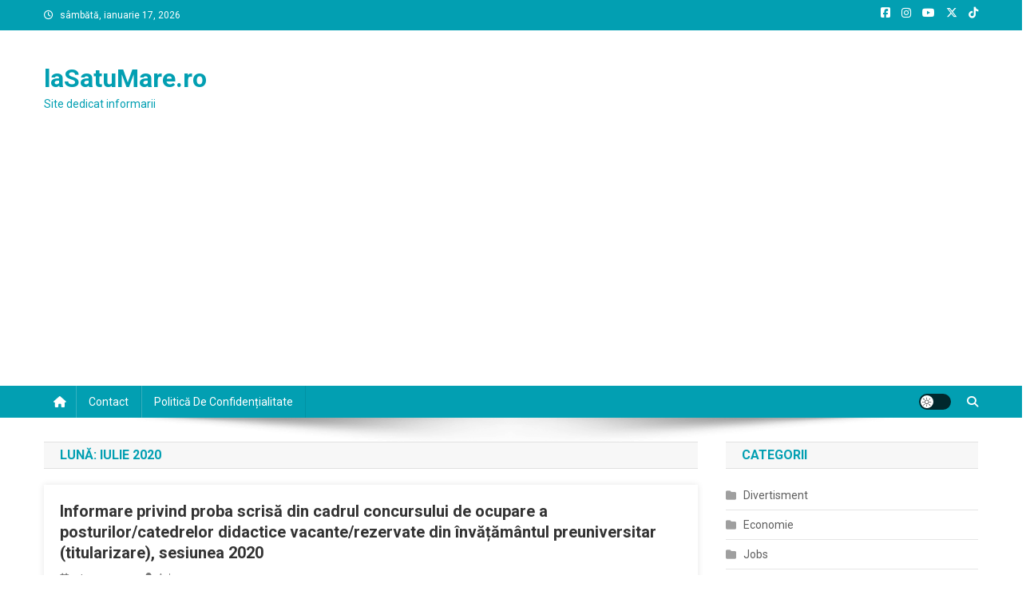

--- FILE ---
content_type: text/html; charset=UTF-8
request_url: https://lasatumare.ro/2020/07
body_size: 18673
content:
<!doctype html>
<html lang="ro-RO">
<head>
<meta charset="UTF-8">
<meta name="viewport" content="width=device-width, initial-scale=1">
<link rel="profile" href="https://gmpg.org/xfn/11">

<title>iulie 2020 &#8211; laSatuMare.ro</title>
<meta name='robots' content='max-image-preview:large' />
<link rel='dns-prefetch' href='//www.googletagmanager.com' />
<link rel='dns-prefetch' href='//fonts.googleapis.com' />
<link rel='dns-prefetch' href='//pagead2.googlesyndication.com' />
<link rel="alternate" type="application/rss+xml" title="laSatuMare.ro &raquo; Flux" href="https://lasatumare.ro/feed" />
<link rel="alternate" type="application/rss+xml" title="laSatuMare.ro &raquo; Flux comentarii" href="https://lasatumare.ro/comments/feed" />
<style id='wp-img-auto-sizes-contain-inline-css' type='text/css'>
img:is([sizes=auto i],[sizes^="auto," i]){contain-intrinsic-size:3000px 1500px}
/*# sourceURL=wp-img-auto-sizes-contain-inline-css */
</style>
<style id='wp-emoji-styles-inline-css' type='text/css'>

	img.wp-smiley, img.emoji {
		display: inline !important;
		border: none !important;
		box-shadow: none !important;
		height: 1em !important;
		width: 1em !important;
		margin: 0 0.07em !important;
		vertical-align: -0.1em !important;
		background: none !important;
		padding: 0 !important;
	}
/*# sourceURL=wp-emoji-styles-inline-css */
</style>
<style id='wp-block-library-inline-css' type='text/css'>
:root{--wp-block-synced-color:#7a00df;--wp-block-synced-color--rgb:122,0,223;--wp-bound-block-color:var(--wp-block-synced-color);--wp-editor-canvas-background:#ddd;--wp-admin-theme-color:#007cba;--wp-admin-theme-color--rgb:0,124,186;--wp-admin-theme-color-darker-10:#006ba1;--wp-admin-theme-color-darker-10--rgb:0,107,160.5;--wp-admin-theme-color-darker-20:#005a87;--wp-admin-theme-color-darker-20--rgb:0,90,135;--wp-admin-border-width-focus:2px}@media (min-resolution:192dpi){:root{--wp-admin-border-width-focus:1.5px}}.wp-element-button{cursor:pointer}:root .has-very-light-gray-background-color{background-color:#eee}:root .has-very-dark-gray-background-color{background-color:#313131}:root .has-very-light-gray-color{color:#eee}:root .has-very-dark-gray-color{color:#313131}:root .has-vivid-green-cyan-to-vivid-cyan-blue-gradient-background{background:linear-gradient(135deg,#00d084,#0693e3)}:root .has-purple-crush-gradient-background{background:linear-gradient(135deg,#34e2e4,#4721fb 50%,#ab1dfe)}:root .has-hazy-dawn-gradient-background{background:linear-gradient(135deg,#faaca8,#dad0ec)}:root .has-subdued-olive-gradient-background{background:linear-gradient(135deg,#fafae1,#67a671)}:root .has-atomic-cream-gradient-background{background:linear-gradient(135deg,#fdd79a,#004a59)}:root .has-nightshade-gradient-background{background:linear-gradient(135deg,#330968,#31cdcf)}:root .has-midnight-gradient-background{background:linear-gradient(135deg,#020381,#2874fc)}:root{--wp--preset--font-size--normal:16px;--wp--preset--font-size--huge:42px}.has-regular-font-size{font-size:1em}.has-larger-font-size{font-size:2.625em}.has-normal-font-size{font-size:var(--wp--preset--font-size--normal)}.has-huge-font-size{font-size:var(--wp--preset--font-size--huge)}.has-text-align-center{text-align:center}.has-text-align-left{text-align:left}.has-text-align-right{text-align:right}.has-fit-text{white-space:nowrap!important}#end-resizable-editor-section{display:none}.aligncenter{clear:both}.items-justified-left{justify-content:flex-start}.items-justified-center{justify-content:center}.items-justified-right{justify-content:flex-end}.items-justified-space-between{justify-content:space-between}.screen-reader-text{border:0;clip-path:inset(50%);height:1px;margin:-1px;overflow:hidden;padding:0;position:absolute;width:1px;word-wrap:normal!important}.screen-reader-text:focus{background-color:#ddd;clip-path:none;color:#444;display:block;font-size:1em;height:auto;left:5px;line-height:normal;padding:15px 23px 14px;text-decoration:none;top:5px;width:auto;z-index:100000}html :where(.has-border-color){border-style:solid}html :where([style*=border-top-color]){border-top-style:solid}html :where([style*=border-right-color]){border-right-style:solid}html :where([style*=border-bottom-color]){border-bottom-style:solid}html :where([style*=border-left-color]){border-left-style:solid}html :where([style*=border-width]){border-style:solid}html :where([style*=border-top-width]){border-top-style:solid}html :where([style*=border-right-width]){border-right-style:solid}html :where([style*=border-bottom-width]){border-bottom-style:solid}html :where([style*=border-left-width]){border-left-style:solid}html :where(img[class*=wp-image-]){height:auto;max-width:100%}:where(figure){margin:0 0 1em}html :where(.is-position-sticky){--wp-admin--admin-bar--position-offset:var(--wp-admin--admin-bar--height,0px)}@media screen and (max-width:600px){html :where(.is-position-sticky){--wp-admin--admin-bar--position-offset:0px}}

/*# sourceURL=wp-block-library-inline-css */
</style><style id='wp-block-list-inline-css' type='text/css'>
ol,ul{box-sizing:border-box}:root :where(.wp-block-list.has-background){padding:1.25em 2.375em}
/*# sourceURL=https://lasatumare.ro/wp-includes/blocks/list/style.min.css */
</style>
<style id='wp-block-paragraph-inline-css' type='text/css'>
.is-small-text{font-size:.875em}.is-regular-text{font-size:1em}.is-large-text{font-size:2.25em}.is-larger-text{font-size:3em}.has-drop-cap:not(:focus):first-letter{float:left;font-size:8.4em;font-style:normal;font-weight:100;line-height:.68;margin:.05em .1em 0 0;text-transform:uppercase}body.rtl .has-drop-cap:not(:focus):first-letter{float:none;margin-left:.1em}p.has-drop-cap.has-background{overflow:hidden}:root :where(p.has-background){padding:1.25em 2.375em}:where(p.has-text-color:not(.has-link-color)) a{color:inherit}p.has-text-align-left[style*="writing-mode:vertical-lr"],p.has-text-align-right[style*="writing-mode:vertical-rl"]{rotate:180deg}
/*# sourceURL=https://lasatumare.ro/wp-includes/blocks/paragraph/style.min.css */
</style>
<style id='global-styles-inline-css' type='text/css'>
:root{--wp--preset--aspect-ratio--square: 1;--wp--preset--aspect-ratio--4-3: 4/3;--wp--preset--aspect-ratio--3-4: 3/4;--wp--preset--aspect-ratio--3-2: 3/2;--wp--preset--aspect-ratio--2-3: 2/3;--wp--preset--aspect-ratio--16-9: 16/9;--wp--preset--aspect-ratio--9-16: 9/16;--wp--preset--color--black: #000000;--wp--preset--color--cyan-bluish-gray: #abb8c3;--wp--preset--color--white: #ffffff;--wp--preset--color--pale-pink: #f78da7;--wp--preset--color--vivid-red: #cf2e2e;--wp--preset--color--luminous-vivid-orange: #ff6900;--wp--preset--color--luminous-vivid-amber: #fcb900;--wp--preset--color--light-green-cyan: #7bdcb5;--wp--preset--color--vivid-green-cyan: #00d084;--wp--preset--color--pale-cyan-blue: #8ed1fc;--wp--preset--color--vivid-cyan-blue: #0693e3;--wp--preset--color--vivid-purple: #9b51e0;--wp--preset--gradient--vivid-cyan-blue-to-vivid-purple: linear-gradient(135deg,rgb(6,147,227) 0%,rgb(155,81,224) 100%);--wp--preset--gradient--light-green-cyan-to-vivid-green-cyan: linear-gradient(135deg,rgb(122,220,180) 0%,rgb(0,208,130) 100%);--wp--preset--gradient--luminous-vivid-amber-to-luminous-vivid-orange: linear-gradient(135deg,rgb(252,185,0) 0%,rgb(255,105,0) 100%);--wp--preset--gradient--luminous-vivid-orange-to-vivid-red: linear-gradient(135deg,rgb(255,105,0) 0%,rgb(207,46,46) 100%);--wp--preset--gradient--very-light-gray-to-cyan-bluish-gray: linear-gradient(135deg,rgb(238,238,238) 0%,rgb(169,184,195) 100%);--wp--preset--gradient--cool-to-warm-spectrum: linear-gradient(135deg,rgb(74,234,220) 0%,rgb(151,120,209) 20%,rgb(207,42,186) 40%,rgb(238,44,130) 60%,rgb(251,105,98) 80%,rgb(254,248,76) 100%);--wp--preset--gradient--blush-light-purple: linear-gradient(135deg,rgb(255,206,236) 0%,rgb(152,150,240) 100%);--wp--preset--gradient--blush-bordeaux: linear-gradient(135deg,rgb(254,205,165) 0%,rgb(254,45,45) 50%,rgb(107,0,62) 100%);--wp--preset--gradient--luminous-dusk: linear-gradient(135deg,rgb(255,203,112) 0%,rgb(199,81,192) 50%,rgb(65,88,208) 100%);--wp--preset--gradient--pale-ocean: linear-gradient(135deg,rgb(255,245,203) 0%,rgb(182,227,212) 50%,rgb(51,167,181) 100%);--wp--preset--gradient--electric-grass: linear-gradient(135deg,rgb(202,248,128) 0%,rgb(113,206,126) 100%);--wp--preset--gradient--midnight: linear-gradient(135deg,rgb(2,3,129) 0%,rgb(40,116,252) 100%);--wp--preset--font-size--small: 13px;--wp--preset--font-size--medium: 20px;--wp--preset--font-size--large: 36px;--wp--preset--font-size--x-large: 42px;--wp--preset--spacing--20: 0.44rem;--wp--preset--spacing--30: 0.67rem;--wp--preset--spacing--40: 1rem;--wp--preset--spacing--50: 1.5rem;--wp--preset--spacing--60: 2.25rem;--wp--preset--spacing--70: 3.38rem;--wp--preset--spacing--80: 5.06rem;--wp--preset--shadow--natural: 6px 6px 9px rgba(0, 0, 0, 0.2);--wp--preset--shadow--deep: 12px 12px 50px rgba(0, 0, 0, 0.4);--wp--preset--shadow--sharp: 6px 6px 0px rgba(0, 0, 0, 0.2);--wp--preset--shadow--outlined: 6px 6px 0px -3px rgb(255, 255, 255), 6px 6px rgb(0, 0, 0);--wp--preset--shadow--crisp: 6px 6px 0px rgb(0, 0, 0);}:where(.is-layout-flex){gap: 0.5em;}:where(.is-layout-grid){gap: 0.5em;}body .is-layout-flex{display: flex;}.is-layout-flex{flex-wrap: wrap;align-items: center;}.is-layout-flex > :is(*, div){margin: 0;}body .is-layout-grid{display: grid;}.is-layout-grid > :is(*, div){margin: 0;}:where(.wp-block-columns.is-layout-flex){gap: 2em;}:where(.wp-block-columns.is-layout-grid){gap: 2em;}:where(.wp-block-post-template.is-layout-flex){gap: 1.25em;}:where(.wp-block-post-template.is-layout-grid){gap: 1.25em;}.has-black-color{color: var(--wp--preset--color--black) !important;}.has-cyan-bluish-gray-color{color: var(--wp--preset--color--cyan-bluish-gray) !important;}.has-white-color{color: var(--wp--preset--color--white) !important;}.has-pale-pink-color{color: var(--wp--preset--color--pale-pink) !important;}.has-vivid-red-color{color: var(--wp--preset--color--vivid-red) !important;}.has-luminous-vivid-orange-color{color: var(--wp--preset--color--luminous-vivid-orange) !important;}.has-luminous-vivid-amber-color{color: var(--wp--preset--color--luminous-vivid-amber) !important;}.has-light-green-cyan-color{color: var(--wp--preset--color--light-green-cyan) !important;}.has-vivid-green-cyan-color{color: var(--wp--preset--color--vivid-green-cyan) !important;}.has-pale-cyan-blue-color{color: var(--wp--preset--color--pale-cyan-blue) !important;}.has-vivid-cyan-blue-color{color: var(--wp--preset--color--vivid-cyan-blue) !important;}.has-vivid-purple-color{color: var(--wp--preset--color--vivid-purple) !important;}.has-black-background-color{background-color: var(--wp--preset--color--black) !important;}.has-cyan-bluish-gray-background-color{background-color: var(--wp--preset--color--cyan-bluish-gray) !important;}.has-white-background-color{background-color: var(--wp--preset--color--white) !important;}.has-pale-pink-background-color{background-color: var(--wp--preset--color--pale-pink) !important;}.has-vivid-red-background-color{background-color: var(--wp--preset--color--vivid-red) !important;}.has-luminous-vivid-orange-background-color{background-color: var(--wp--preset--color--luminous-vivid-orange) !important;}.has-luminous-vivid-amber-background-color{background-color: var(--wp--preset--color--luminous-vivid-amber) !important;}.has-light-green-cyan-background-color{background-color: var(--wp--preset--color--light-green-cyan) !important;}.has-vivid-green-cyan-background-color{background-color: var(--wp--preset--color--vivid-green-cyan) !important;}.has-pale-cyan-blue-background-color{background-color: var(--wp--preset--color--pale-cyan-blue) !important;}.has-vivid-cyan-blue-background-color{background-color: var(--wp--preset--color--vivid-cyan-blue) !important;}.has-vivid-purple-background-color{background-color: var(--wp--preset--color--vivid-purple) !important;}.has-black-border-color{border-color: var(--wp--preset--color--black) !important;}.has-cyan-bluish-gray-border-color{border-color: var(--wp--preset--color--cyan-bluish-gray) !important;}.has-white-border-color{border-color: var(--wp--preset--color--white) !important;}.has-pale-pink-border-color{border-color: var(--wp--preset--color--pale-pink) !important;}.has-vivid-red-border-color{border-color: var(--wp--preset--color--vivid-red) !important;}.has-luminous-vivid-orange-border-color{border-color: var(--wp--preset--color--luminous-vivid-orange) !important;}.has-luminous-vivid-amber-border-color{border-color: var(--wp--preset--color--luminous-vivid-amber) !important;}.has-light-green-cyan-border-color{border-color: var(--wp--preset--color--light-green-cyan) !important;}.has-vivid-green-cyan-border-color{border-color: var(--wp--preset--color--vivid-green-cyan) !important;}.has-pale-cyan-blue-border-color{border-color: var(--wp--preset--color--pale-cyan-blue) !important;}.has-vivid-cyan-blue-border-color{border-color: var(--wp--preset--color--vivid-cyan-blue) !important;}.has-vivid-purple-border-color{border-color: var(--wp--preset--color--vivid-purple) !important;}.has-vivid-cyan-blue-to-vivid-purple-gradient-background{background: var(--wp--preset--gradient--vivid-cyan-blue-to-vivid-purple) !important;}.has-light-green-cyan-to-vivid-green-cyan-gradient-background{background: var(--wp--preset--gradient--light-green-cyan-to-vivid-green-cyan) !important;}.has-luminous-vivid-amber-to-luminous-vivid-orange-gradient-background{background: var(--wp--preset--gradient--luminous-vivid-amber-to-luminous-vivid-orange) !important;}.has-luminous-vivid-orange-to-vivid-red-gradient-background{background: var(--wp--preset--gradient--luminous-vivid-orange-to-vivid-red) !important;}.has-very-light-gray-to-cyan-bluish-gray-gradient-background{background: var(--wp--preset--gradient--very-light-gray-to-cyan-bluish-gray) !important;}.has-cool-to-warm-spectrum-gradient-background{background: var(--wp--preset--gradient--cool-to-warm-spectrum) !important;}.has-blush-light-purple-gradient-background{background: var(--wp--preset--gradient--blush-light-purple) !important;}.has-blush-bordeaux-gradient-background{background: var(--wp--preset--gradient--blush-bordeaux) !important;}.has-luminous-dusk-gradient-background{background: var(--wp--preset--gradient--luminous-dusk) !important;}.has-pale-ocean-gradient-background{background: var(--wp--preset--gradient--pale-ocean) !important;}.has-electric-grass-gradient-background{background: var(--wp--preset--gradient--electric-grass) !important;}.has-midnight-gradient-background{background: var(--wp--preset--gradient--midnight) !important;}.has-small-font-size{font-size: var(--wp--preset--font-size--small) !important;}.has-medium-font-size{font-size: var(--wp--preset--font-size--medium) !important;}.has-large-font-size{font-size: var(--wp--preset--font-size--large) !important;}.has-x-large-font-size{font-size: var(--wp--preset--font-size--x-large) !important;}
/*# sourceURL=global-styles-inline-css */
</style>

<style id='classic-theme-styles-inline-css' type='text/css'>
/*! This file is auto-generated */
.wp-block-button__link{color:#fff;background-color:#32373c;border-radius:9999px;box-shadow:none;text-decoration:none;padding:calc(.667em + 2px) calc(1.333em + 2px);font-size:1.125em}.wp-block-file__button{background:#32373c;color:#fff;text-decoration:none}
/*# sourceURL=/wp-includes/css/classic-themes.min.css */
</style>
<link crossorigin="anonymous" rel='stylesheet' id='news-portal-fonts-css' href='https://fonts.googleapis.com/css?family=Roboto+Condensed%3A300italic%2C400italic%2C700italic%2C400%2C300%2C700%7CRoboto%3A300%2C400%2C400i%2C500%2C700%7CTitillium+Web%3A400%2C600%2C700%2C300&#038;subset=latin%2Clatin-ext' type='text/css' media='all' />
<link rel='stylesheet' id='news-portal-font-awesome-css' href='https://lasatumare.ro/wp-content/themes/news-portal/assets/library/font-awesome/css/all.min.css?ver=6.5.1' type='text/css' media='all' />
<link rel='stylesheet' id='lightslider-style-css' href='https://lasatumare.ro/wp-content/themes/news-portal/assets/library/lightslider/css/lightslider.min.css?ver=1.1.6' type='text/css' media='all' />
<link rel='stylesheet' id='news-portal-style-css' href='https://lasatumare.ro/wp-content/themes/news-portal/style.css?ver=1.5.9' type='text/css' media='all' />
<link rel='stylesheet' id='news-portal-dark-style-css' href='https://lasatumare.ro/wp-content/themes/news-portal/assets/css/np-dark.css?ver=1.5.9' type='text/css' media='all' />
<link rel='stylesheet' id='news-portal-preloader-style-css' href='https://lasatumare.ro/wp-content/themes/news-portal/assets/css/np-preloader.css?ver=1.5.9' type='text/css' media='all' />
<link rel='stylesheet' id='news-portal-responsive-style-css' href='https://lasatumare.ro/wp-content/themes/news-portal/assets/css/np-responsive.css?ver=1.5.9' type='text/css' media='all' />
<script type="text/javascript" src="https://lasatumare.ro/wp-includes/js/jquery/jquery.min.js?ver=3.7.1" id="jquery-core-js"></script>
<script type="text/javascript" src="https://lasatumare.ro/wp-includes/js/jquery/jquery-migrate.min.js?ver=3.4.1" id="jquery-migrate-js"></script>

<!-- Google tag (gtag.js) snippet added by Site Kit -->
<!-- Google Analytics snippet added by Site Kit -->
<script type="text/javascript" src="https://www.googletagmanager.com/gtag/js?id=GT-P3NZKS5" id="google_gtagjs-js" async></script>
<script type="text/javascript" id="google_gtagjs-js-after">
/* <![CDATA[ */
window.dataLayer = window.dataLayer || [];function gtag(){dataLayer.push(arguments);}
gtag("set","linker",{"domains":["lasatumare.ro"]});
gtag("js", new Date());
gtag("set", "developer_id.dZTNiMT", true);
gtag("config", "GT-P3NZKS5");
//# sourceURL=google_gtagjs-js-after
/* ]]> */
</script>
<link rel="https://api.w.org/" href="https://lasatumare.ro/wp-json/" /><link rel="EditURI" type="application/rsd+xml" title="RSD" href="https://lasatumare.ro/xmlrpc.php?rsd" />
<meta name="generator" content="Site Kit by Google 1.165.0" />
<!-- Google AdSense meta tags added by Site Kit -->
<meta name="google-adsense-platform-account" content="ca-host-pub-2644536267352236">
<meta name="google-adsense-platform-domain" content="sitekit.withgoogle.com">
<!-- End Google AdSense meta tags added by Site Kit -->
<!-- There is no amphtml version available for this URL. -->
<!-- Google AdSense snippet added by Site Kit -->
<script type="text/javascript" async="async" src="https://pagead2.googlesyndication.com/pagead/js/adsbygoogle.js?client=ca-pub-2565157514344204&amp;host=ca-host-pub-2644536267352236" crossorigin="anonymous"></script>

<!-- End Google AdSense snippet added by Site Kit -->
<link rel="icon" href="https://lasatumare.ro/wp-content/uploads/2021/02/cropped-la-Satu-Mare-32x32.png" sizes="32x32" />
<link rel="icon" href="https://lasatumare.ro/wp-content/uploads/2021/02/cropped-la-Satu-Mare-192x192.png" sizes="192x192" />
<link rel="apple-touch-icon" href="https://lasatumare.ro/wp-content/uploads/2021/02/cropped-la-Satu-Mare-180x180.png" />
<meta name="msapplication-TileImage" content="https://lasatumare.ro/wp-content/uploads/2021/02/cropped-la-Satu-Mare-270x270.png" />
<!--News Portal CSS -->
<style type="text/css">
.category-button.np-cat-2 a{background:#00a9e0}.category-button.np-cat-2 a:hover{background:#0077ae}.np-block-title .np-cat-2{color:#00a9e0}.category-button.np-cat-3 a{background:#00a9e0}.category-button.np-cat-3 a:hover{background:#0077ae}.np-block-title .np-cat-3{color:#00a9e0}.category-button.np-cat-1 a{background:#00a9e0}.category-button.np-cat-1 a:hover{background:#0077ae}.np-block-title .np-cat-1{color:#00a9e0}.category-button.np-cat-4 a{background:#00a9e0}.category-button.np-cat-4 a:hover{background:#0077ae}.np-block-title .np-cat-4{color:#00a9e0}.category-button.np-cat-5 a{background:#00a9e0}.category-button.np-cat-5 a:hover{background:#0077ae}.np-block-title .np-cat-5{color:#00a9e0}.navigation .nav-links a,.bttn,button,input[type='button'],input[type='reset'],input[type='submit'],.navigation .nav-links a:hover,.bttn:hover,button,input[type='button']:hover,input[type='reset']:hover,input[type='submit']:hover,.widget_search .search-submit,.edit-link .post-edit-link,.reply .comment-reply-link,.np-top-header-wrap,.np-header-menu-wrapper,#site-navigation ul.sub-menu,#site-navigation ul.children,.np-header-menu-wrapper::before,.np-header-menu-wrapper::after,.np-header-search-wrapper .search-form-main .search-submit,.news_portal_slider .lSAction > a:hover,.news_portal_default_tabbed ul.widget-tabs li,.np-full-width-title-nav-wrap .carousel-nav-action .carousel-controls:hover,.news_portal_social_media .social-link a,.np-archive-more .np-button:hover,.error404 .page-title,#np-scrollup,.news_portal_featured_slider .slider-posts .lSAction > a:hover,div.wpforms-container-full .wpforms-form input[type='submit'],div.wpforms-container-full .wpforms-form button[type='submit'],div.wpforms-container-full .wpforms-form .wpforms-page-button,div.wpforms-container-full .wpforms-form input[type='submit']:hover,div.wpforms-container-full .wpforms-form button[type='submit']:hover,div.wpforms-container-full .wpforms-form .wpforms-page-button:hover,.widget.widget_tag_cloud a:hover{background:#029FB2}
.home .np-home-icon a,.np-home-icon a:hover,#site-navigation ul li:hover > a,#site-navigation ul li.current-menu-item > a,#site-navigation ul li.current_page_item > a,#site-navigation ul li.current-menu-ancestor > a,#site-navigation ul li.focus > a,.news_portal_default_tabbed ul.widget-tabs li.ui-tabs-active,.news_portal_default_tabbed ul.widget-tabs li:hover,.menu-toggle:hover,.menu-toggle:focus{background:#006d80}
.np-header-menu-block-wrap::before,.np-header-menu-block-wrap::after{border-right-color:#006d80}
a,a:hover,a:focus,a:active,.widget a:hover,.widget a:hover::before,.widget li:hover::before,.entry-footer a:hover,.comment-author .fn .url:hover,#cancel-comment-reply-link,#cancel-comment-reply-link:before,.logged-in-as a,.np-slide-content-wrap .post-title a:hover,#top-footer .widget a:hover,#top-footer .widget a:hover:before,#top-footer .widget li:hover:before,.news_portal_featured_posts .np-single-post .np-post-content .np-post-title a:hover,.news_portal_fullwidth_posts .np-single-post .np-post-title a:hover,.news_portal_block_posts .layout3 .np-primary-block-wrap .np-single-post .np-post-title a:hover,.news_portal_featured_posts .layout2 .np-single-post-wrap .np-post-content .np-post-title a:hover,.np-block-title,.widget-title,.page-header .page-title,.np-related-title,.np-post-meta span:hover,.np-post-meta span a:hover,.news_portal_featured_posts .layout2 .np-single-post-wrap .np-post-content .np-post-meta span:hover,.news_portal_featured_posts .layout2 .np-single-post-wrap .np-post-content .np-post-meta span a:hover,.np-post-title.small-size a:hover,#footer-navigation ul li a:hover,.entry-title a:hover,.entry-meta span a:hover,.entry-meta span:hover,.np-post-meta span:hover,.np-post-meta span a:hover,.news_portal_featured_posts .np-single-post-wrap .np-post-content .np-post-meta span:hover,.news_portal_featured_posts .np-single-post-wrap .np-post-content .np-post-meta span a:hover,.news_portal_featured_slider .featured-posts .np-single-post .np-post-content .np-post-title a:hover{color:#029FB2}
.site-mode--dark .news_portal_featured_posts .np-single-post-wrap .np-post-content .np-post-title a:hover,.site-mode--dark .np-post-title.large-size a:hover,.site-mode--dark .np-post-title.small-size a:hover,.site-mode--dark .news-ticker-title>a:hover,.site-mode--dark .np-archive-post-content-wrapper .entry-title a:hover,.site-mode--dark h1.entry-title:hover,.site-mode--dark .news_portal_block_posts .layout4 .np-post-title a:hover{color:#029FB2}
.navigation .nav-links a,.bttn,button,input[type='button'],input[type='reset'],input[type='submit'],.widget_search .search-submit,.np-archive-more .np-button:hover,.widget.widget_tag_cloud a:hover{border-color:#029FB2}
.comment-list .comment-body,.np-header-search-wrapper .search-form-main{border-top-color:#029FB2}
.np-header-search-wrapper .search-form-main:before{border-bottom-color:#029FB2}
@media (max-width:768px){#site-navigation,.main-small-navigation li.current-menu-item > .sub-toggle i{background:#029FB2 !important}}
.news-portal-wave .np-rect,.news-portal-three-bounce .np-child,.news-portal-folding-cube .np-cube:before{background-color:#029FB2}
.site-title a,.site-description{color:#029FB2}
</style></head>

<body data-rsssl=1 class="archive date wp-theme-news-portal group-blog hfeed right-sidebar fullwidth_layout archive-classic site-mode--light">


<div id="page" class="site">

	<a class="skip-link screen-reader-text" href="#content">Skip to content</a>

	<div class="np-top-header-wrap"><div class="mt-container">		<div class="np-top-left-section-wrapper">
			<div class="date-section">sâmbătă, ianuarie 17, 2026</div>
					</div><!-- .np-top-left-section-wrapper -->
		<div class="np-top-right-section-wrapper">
			<div class="mt-social-icons-wrapper"><span class="social-link"><a href="https://www.facebook.com/lasatumare.ro" target="_blank"><i class="fab fa-facebook-square"></i></a></span><span class="social-link"><a href="https://www.instagram.com/laromania.ro/" target="_blank"><i class="fab fa-instagram"></i></a></span><span class="social-link"><a href="https://www.youtube.com/user/laRomaniaRo" target="_blank"><i class="fab fa-youtube"></i></a></span><span class="social-link"><a href="https://twitter.com/laRomaniaro" target="_blank"><i class="fab fa-x-twitter"></i></a></span><span class="social-link"><a href="https://www.tiktok.com/@laromaniaro" target="_blank"><i class="fab fa-tiktok"></i></a></span></div><!-- .mt-social-icons-wrapper -->		</div><!-- .np-top-right-section-wrapper -->
</div><!-- .mt-container --></div><!-- .np-top-header-wrap --><header id="masthead" class="site-header" role="banner"><div class="np-logo-section-wrapper"><div class="mt-container">		<div class="site-branding">

			
							<p class="site-title"><a href="https://lasatumare.ro/" rel="home">laSatuMare.ro</a></p>
							<p class="site-description">Site dedicat informarii</p>
						
		</div><!-- .site-branding -->
		<div class="np-header-ads-area">
					</div><!-- .np-header-ads-area -->
</div><!-- .mt-container --></div><!-- .np-logo-section-wrapper -->		<div id="np-menu-wrap" class="np-header-menu-wrapper">
			<div class="np-header-menu-block-wrap">
				<div class="mt-container">
												<div class="np-home-icon">
								<a href="https://lasatumare.ro/" rel="home"> <i class="fa fa-home"> </i> </a>
							</div><!-- .np-home-icon -->
										<div class="mt-header-menu-wrap">
						<a href="javascript:void(0)" class="menu-toggle hide"><i class="fa fa-navicon"> </i> </a>
						<nav id="site-navigation" class="main-navigation" role="navigation">
							<div id="primary-menu" class="menu"><ul>
<li class="page_item page-item-6"><a href="https://lasatumare.ro/contact">Contact</a></li>
<li class="page_item page-item-843"><a href="https://lasatumare.ro/politica-de-confidentialitate">Politică De Confidențialitate</a></li>
</ul></div>
						</nav><!-- #site-navigation -->
					</div><!-- .mt-header-menu-wrap -->
					<div class="np-icon-elements-wrapper">
						        <div id="np-site-mode-wrap" class="np-icon-elements">
            <a id="mode-switcher" class="light-mode" data-site-mode="light-mode" href="#">
                <span class="site-mode-icon">site mode button</span>
            </a>
        </div><!-- #np-site-mode-wrap -->
							<div class="np-header-search-wrapper">                    
				                <span class="search-main"><a href="javascript:void(0)"><i class="fa fa-search"></i></a></span>
				                <div class="search-form-main np-clearfix">
					                <form role="search" method="get" class="search-form" action="https://lasatumare.ro/">
				<label>
					<span class="screen-reader-text">Caută după:</span>
					<input type="search" class="search-field" placeholder="Căutare&hellip;" value="" name="s" />
				</label>
				<input type="submit" class="search-submit" value="Caută" />
			</form>					            </div>
							</div><!-- .np-header-search-wrapper -->
											</div> <!-- .np-icon-elements-wrapper -->
				</div>
			</div>
		</div><!-- .np-header-menu-wrapper -->
</header><!-- .site-header -->
	<div id="content" class="site-content">
		<div class="mt-container">
<div class="mt-archive-content-wrapper">

	<div id="primary" class="content-area">
		<main id="main" class="site-main" role="main">

		
			<header class="page-header">
				<h1 class="page-title">Lună: <span>iulie 2020</span></h1>			</header><!-- .page-header -->

			
<article id="post-620" class="no-image post-620 post type-post status-publish format-standard hentry category-social tag-37 tag-cadrul tag-catedrelor tag-concursului tag-didactice tag-informare tag-invatamantul tag-ocupare tag-posturilor tag-preuniversitar tag-proba tag-rezervate tag-scrisa tag-sesiunea tag-titularizare tag-vacante">	

	<div class="np-article-thumb">
		<a href="https://lasatumare.ro/informare-privind-proba-scrisa-din-cadrul-concursului-de-ocupare-a-posturilor-catedrelor-didactice-vacante-rezervate-din-invatamantul-preuniversitar-titularizare-sesiunea-2020">
					</a>
	</div><!-- .np-article-thumb -->

	<div class="np-archive-post-content-wrapper">

		<header class="entry-header">
			<h2 class="entry-title"><a href="https://lasatumare.ro/informare-privind-proba-scrisa-din-cadrul-concursului-de-ocupare-a-posturilor-catedrelor-didactice-vacante-rezervate-din-invatamantul-preuniversitar-titularizare-sesiunea-2020" rel="bookmark">Informare privind proba scrisă din cadrul concursului de ocupare a posturilor/catedrelor didactice vacante/rezervate din învățământul preuniversitar (titularizare), sesiunea 2020</a></h2>					<div class="entry-meta">
						<span class="posted-on"><a href="https://lasatumare.ro/informare-privind-proba-scrisa-din-cadrul-concursului-de-ocupare-a-posturilor-catedrelor-didactice-vacante-rezervate-din-invatamantul-preuniversitar-titularizare-sesiunea-2020" rel="bookmark"><time class="entry-date published updated" datetime="2020-07-30T05:32:04+03:00">iulie 30, 2020</time></a></span><span class="byline"><span class="author vcard"><a class="url fn n" href="https://lasatumare.ro/author/adm">Adm</a></span></span>					</div><!-- .entry-meta -->
					</header><!-- .entry-header -->

		<div class="entry-content">
			<p>La proba scrisă din cadrul concursului de ocupare a posturilor didactice/catedrelor vacante/rezervate din învăţământul preuniversitar, desfăşurată miercuri, 29 iulie, în cele două centre de examen din Satu Mare, s-au prezentat 383 de candidaţi (91,19%) din cei 420 candidaţiînscriși.25 dintre candidaţi (5,95%) s-au retras din motive personale, iar 3 candidaţi au fost eliminaţi din examen. Candidaţii [&hellip;]</p>
<span class="np-archive-more"><a href="https://lasatumare.ro/informare-privind-proba-scrisa-din-cadrul-concursului-de-ocupare-a-posturilor-catedrelor-didactice-vacante-rezervate-din-invatamantul-preuniversitar-titularizare-sesiunea-2020" class="np-button"><i class="fa fa-arrow-circle-right"></i>Continue Reading</a></span>		</div><!-- .entry-content -->

		<footer class="entry-footer">
					</footer><!-- .entry-footer -->
	</div><!-- .np-archive-post-content-wrapper -->
</article><!-- #post-620 -->
<article id="post-618" class="no-image post-618 post type-post status-publish format-standard hentry category-social tag-cadrul tag-catedrelor tag-concursului tag-didactice tag-invatamantul tag-ocupare tag-posturilor tag-preuniversitar tag-proba tag-rezervate tag-scrisa tag-titularizare tag-vacante">	

	<div class="np-article-thumb">
		<a href="https://lasatumare.ro/proba-scrisa-din-cadrul-concursului-de-ocupare-a-posturilor-catedrelor-didactice-vacante-rezervate-din-invatamantul-preuniversitar-titularizare">
					</a>
	</div><!-- .np-article-thumb -->

	<div class="np-archive-post-content-wrapper">

		<header class="entry-header">
			<h2 class="entry-title"><a href="https://lasatumare.ro/proba-scrisa-din-cadrul-concursului-de-ocupare-a-posturilor-catedrelor-didactice-vacante-rezervate-din-invatamantul-preuniversitar-titularizare" rel="bookmark">Proba scrisă din cadrul concursului de ocupare a posturilor/catedrelor didactice vacante/rezervate din învățământul preuniversitar (titularizare)</a></h2>					<div class="entry-meta">
						<span class="posted-on"><a href="https://lasatumare.ro/proba-scrisa-din-cadrul-concursului-de-ocupare-a-posturilor-catedrelor-didactice-vacante-rezervate-din-invatamantul-preuniversitar-titularizare" rel="bookmark"><time class="entry-date published updated" datetime="2020-07-29T05:01:03+03:00">iulie 29, 2020</time></a></span><span class="byline"><span class="author vcard"><a class="url fn n" href="https://lasatumare.ro/author/adm">Adm</a></span></span>					</div><!-- .entry-meta -->
					</header><!-- .entry-header -->

		<div class="entry-content">
			<p>29 iulie, va avea loc proba scrisă din cadrul concursului național de ocupare a posturilor didactice/catedrelor din unitățile de învățământ preuniversitar, sesiunea 2020. Proba scrisă va începe la ora 9:00, în două centre de concurs organizate în Satu Mare, cu respectarea tuturormăsurilor igienico-sanitare, aplicabile în cazul examenelor naționale, privind normele de acces în spațiile de examen, în [&hellip;]</p>
<span class="np-archive-more"><a href="https://lasatumare.ro/proba-scrisa-din-cadrul-concursului-de-ocupare-a-posturilor-catedrelor-didactice-vacante-rezervate-din-invatamantul-preuniversitar-titularizare" class="np-button"><i class="fa fa-arrow-circle-right"></i>Continue Reading</a></span>		</div><!-- .entry-content -->

		<footer class="entry-footer">
					</footer><!-- .entry-footer -->
	</div><!-- .np-archive-post-content-wrapper -->
</article><!-- #post-618 -->
<article id="post-612" class="post-612 post type-post status-publish format-standard has-post-thumbnail hentry category-social tag-intensiva tag-intra tag-reabilitare tag-satu-mare tag-sectia tag-sju tag-terapie tag-totala">	

	<div class="np-article-thumb">
		<a href="https://lasatumare.ro/sectia-de-terapie-intensiva-a-sju-satu-mare-intra-in-reabilitare-totala">
					</a>
	</div><!-- .np-article-thumb -->

	<div class="np-archive-post-content-wrapper">

		<header class="entry-header">
			<h2 class="entry-title"><a href="https://lasatumare.ro/sectia-de-terapie-intensiva-a-sju-satu-mare-intra-in-reabilitare-totala" rel="bookmark">Secţia de Terapie Intensivă a SJU Satu Mare intră în reabilitare totală</a></h2>					<div class="entry-meta">
						<span class="posted-on"><a href="https://lasatumare.ro/sectia-de-terapie-intensiva-a-sju-satu-mare-intra-in-reabilitare-totala" rel="bookmark"><time class="entry-date published updated" datetime="2020-07-27T06:51:14+03:00">iulie 27, 2020</time></a></span><span class="byline"><span class="author vcard"><a class="url fn n" href="https://lasatumare.ro/author/adm">Adm</a></span></span>					</div><!-- .entry-meta -->
					</header><!-- .entry-header -->

		<div class="entry-content">
			<p>Secţia de Terapie Intensivă a&nbsp;Spitalului Judeţean de Urgenţă (SJU) Satu Mare&nbsp;a intrat în reabilitare, valoarea totală a proiectului fiind de peste două milioane de lei, informează Consiliul Judeţean. “După începerea reabilitării secţiei de Urologie, a început reabilitarea şi modernizarea în&nbsp;totalitate a secţiei de Terapie Intensivă. Din anul 1973, la Terapie Intensivă nu s-au făcut lucrări [&hellip;]</p>
<span class="np-archive-more"><a href="https://lasatumare.ro/sectia-de-terapie-intensiva-a-sju-satu-mare-intra-in-reabilitare-totala" class="np-button"><i class="fa fa-arrow-circle-right"></i>Continue Reading</a></span>		</div><!-- .entry-content -->

		<footer class="entry-footer">
					</footer><!-- .entry-footer -->
	</div><!-- .np-archive-post-content-wrapper -->
</article><!-- #post-612 -->
<article id="post-610" class="no-image post-610 post type-post status-publish format-standard hentry category-social tag-definitivare tag-examenului tag-invatamant tag-national tag-proba tag-scrisa">	

	<div class="np-article-thumb">
		<a href="https://lasatumare.ro/proba-scrisa-a-examenului-national-de-definitivare-in-invatamant">
					</a>
	</div><!-- .np-article-thumb -->

	<div class="np-archive-post-content-wrapper">

		<header class="entry-header">
			<h2 class="entry-title"><a href="https://lasatumare.ro/proba-scrisa-a-examenului-national-de-definitivare-in-invatamant" rel="bookmark">Proba scrisă a examenului național de definitivare în învățământ</a></h2>					<div class="entry-meta">
						<span class="posted-on"><a href="https://lasatumare.ro/proba-scrisa-a-examenului-national-de-definitivare-in-invatamant" rel="bookmark"><time class="entry-date published updated" datetime="2020-07-23T04:56:43+03:00">iulie 23, 2020</time></a></span><span class="byline"><span class="author vcard"><a class="url fn n" href="https://lasatumare.ro/author/adm">Adm</a></span></span>					</div><!-- .entry-meta -->
					</header><!-- .entry-header -->

		<div class="entry-content">
			<p>Proba scrisă din cadrul examenului național de definitivare în învățământ, sesiunea 2020, s-a desfășurat miercuri, 22 iulie, începând cu ora 10:00. Pentru candidații din județul Satu Mare,examenul a avut loc la Colegiul Economic „Gheorghe Dragoș”.Au fost admiși la proba scrisă 120 de candidați, care au îndeplinit cumulativ următoarele condiții: efectuarea unui stagiu de predare în [&hellip;]</p>
<span class="np-archive-more"><a href="https://lasatumare.ro/proba-scrisa-a-examenului-national-de-definitivare-in-invatamant" class="np-button"><i class="fa fa-arrow-circle-right"></i>Continue Reading</a></span>		</div><!-- .entry-content -->

		<footer class="entry-footer">
					</footer><!-- .entry-footer -->
	</div><!-- .np-archive-post-content-wrapper -->
</article><!-- #post-610 -->
<article id="post-607" class="no-image post-607 post type-post status-publish format-standard hentry category-social tag-agentii tag-comunicarii tag-create tag-economici tag-locurilor tag-munca tag-nou tag-obligativitatea tag-vacante">	

	<div class="np-article-thumb">
		<a href="https://lasatumare.ro/obligativitatea-comunicarii-locurilor-de-munca-vacante-sau-nou-create-de-catre-agentii-economici">
					</a>
	</div><!-- .np-article-thumb -->

	<div class="np-archive-post-content-wrapper">

		<header class="entry-header">
			<h2 class="entry-title"><a href="https://lasatumare.ro/obligativitatea-comunicarii-locurilor-de-munca-vacante-sau-nou-create-de-catre-agentii-economici" rel="bookmark">Obligativitatea comunicării locurilor de muncă vacante sau nou create de către agenții economici</a></h2>					<div class="entry-meta">
						<span class="posted-on"><a href="https://lasatumare.ro/obligativitatea-comunicarii-locurilor-de-munca-vacante-sau-nou-create-de-catre-agentii-economici" rel="bookmark"><time class="entry-date published updated" datetime="2020-07-22T12:21:10+03:00">iulie 22, 2020</time></a></span><span class="byline"><span class="author vcard"><a class="url fn n" href="https://lasatumare.ro/author/adm">Adm</a></span></span>					</div><!-- .entry-meta -->
					</header><!-- .entry-header -->

		<div class="entry-content">
			<p>Agenția Județeană pentru Ocuparea Forței de Muncă Satu Mare, reamintește agenților economici că au obligația de a comunica toate locurile de muncă vacante existente în unitate sau cele noi create.Astfel potrivit art.10 ali.(1) din Legea nr.76/2002 privind sistemul asigurărilor pentru șomaj și stimularea ocupării forței de muncă, în termen de 5 zile lucrătoare de la [&hellip;]</p>
<span class="np-archive-more"><a href="https://lasatumare.ro/obligativitatea-comunicarii-locurilor-de-munca-vacante-sau-nou-create-de-catre-agentii-economici" class="np-button"><i class="fa fa-arrow-circle-right"></i>Continue Reading</a></span>		</div><!-- .entry-content -->

		<footer class="entry-footer">
					</footer><!-- .entry-footer -->
	</div><!-- .np-archive-post-content-wrapper -->
</article><!-- #post-607 -->
<article id="post-605" class="no-image post-605 post type-post status-publish format-standard hentry category-social tag-cinci tag-gradinite tag-prelungit tag-program tag-redeschid">	

	<div class="np-article-thumb">
		<a href="https://lasatumare.ro/se-redeschid-cinci-gradinite-cu-program-prelungit">
					</a>
	</div><!-- .np-article-thumb -->

	<div class="np-archive-post-content-wrapper">

		<header class="entry-header">
			<h2 class="entry-title"><a href="https://lasatumare.ro/se-redeschid-cinci-gradinite-cu-program-prelungit" rel="bookmark">Se redeschid cinci gradinite cu program prelungit</a></h2>					<div class="entry-meta">
						<span class="posted-on"><a href="https://lasatumare.ro/se-redeschid-cinci-gradinite-cu-program-prelungit" rel="bookmark"><time class="entry-date published updated" datetime="2020-07-22T07:37:11+03:00">iulie 22, 2020</time></a></span><span class="byline"><span class="author vcard"><a class="url fn n" href="https://lasatumare.ro/author/adm">Adm</a></span></span>					</div><!-- .entry-meta -->
					</header><!-- .entry-header -->

		<div class="entry-content">
			<p>Primăria Municipiului Satu Mare continuă să facă demersuri pentru a veni în sprijinul părinților care s-au întors la muncă și nu au în grija cui să îi lase pe cei mici. Astfel, cu respectarea regulilor de prevenire a COVID-19, în august se vor redeschide cinci grădinițe din municipiu: Grădiniţa cu Program Prelungit „Dumbrava Minunată&#8221; (va [&hellip;]</p>
<span class="np-archive-more"><a href="https://lasatumare.ro/se-redeschid-cinci-gradinite-cu-program-prelungit" class="np-button"><i class="fa fa-arrow-circle-right"></i>Continue Reading</a></span>		</div><!-- .entry-content -->

		<footer class="entry-footer">
					</footer><!-- .entry-footer -->
	</div><!-- .np-archive-post-content-wrapper -->
</article><!-- #post-605 -->
<article id="post-602" class="post-602 post type-post status-publish format-standard has-post-thumbnail hentry category-social tag-1-5-milioane tag-investitie tag-lei tag-reabilitarea tag-satu-mare tag-sectiei tag-sju tag-urologie">	

	<div class="np-article-thumb">
		<a href="https://lasatumare.ro/investitie-de-15-milioane-lei-pentru-reabilitarea-sectiei-de-urologie-a-sju-satu-mare">
					</a>
	</div><!-- .np-article-thumb -->

	<div class="np-archive-post-content-wrapper">

		<header class="entry-header">
			<h2 class="entry-title"><a href="https://lasatumare.ro/investitie-de-15-milioane-lei-pentru-reabilitarea-sectiei-de-urologie-a-sju-satu-mare" rel="bookmark">Investiţie de 1,5 milioane lei pentru reabilitarea secţiei de Urologie a SJU Satu Mare</a></h2>					<div class="entry-meta">
						<span class="posted-on"><a href="https://lasatumare.ro/investitie-de-15-milioane-lei-pentru-reabilitarea-sectiei-de-urologie-a-sju-satu-mare" rel="bookmark"><time class="entry-date published updated" datetime="2020-07-21T05:13:59+03:00">iulie 21, 2020</time></a></span><span class="byline"><span class="author vcard"><a class="url fn n" href="https://lasatumare.ro/author/adm">Adm</a></span></span>					</div><!-- .entry-meta -->
					</header><!-- .entry-header -->

		<div class="entry-content">
			<p>Secţia de Urologie a&nbsp;Spitalului Judeţean de urgenţă (SJU) Satu Mare&nbsp;intră în reabilitare, valoarea totală a investiţiei fiind de 1,5 milioane lei, a anunţat Consiliul Judeţean, pe Facebook. “Începe reabilitarea integrală a Secţiei de Urologie a Spitalului Judeţean Satu Mare, după ce&nbsp;în ultimii 14 ani aceasta nu a beneficiat de lucrări de modernizare. Valoarea totală a [&hellip;]</p>
<span class="np-archive-more"><a href="https://lasatumare.ro/investitie-de-15-milioane-lei-pentru-reabilitarea-sectiei-de-urologie-a-sju-satu-mare" class="np-button"><i class="fa fa-arrow-circle-right"></i>Continue Reading</a></span>		</div><!-- .entry-content -->

		<footer class="entry-footer">
					</footer><!-- .entry-footer -->
	</div><!-- .np-archive-post-content-wrapper -->
</article><!-- #post-602 -->
<article id="post-599" class="post-599 post type-post status-publish format-standard has-post-thumbnail hentry category-social tag-aproape tag-avut tag-cazuri tag-covid tag-judetul tag-noi tag-nu tag-saptama tag-satu-mare">	

	<div class="np-article-thumb">
		<a href="https://lasatumare.ro/satu-mare-judetul-care-nu-a-mai-avut-de-aproape-o-saptamana-noi-cazuri-de-covid">
					</a>
	</div><!-- .np-article-thumb -->

	<div class="np-archive-post-content-wrapper">

		<header class="entry-header">
			<h2 class="entry-title"><a href="https://lasatumare.ro/satu-mare-judetul-care-nu-a-mai-avut-de-aproape-o-saptamana-noi-cazuri-de-covid" rel="bookmark">Satu Mare, județul care nu a mai avut de aproape o săptămână noi cazuri de COVID</a></h2>					<div class="entry-meta">
						<span class="posted-on"><a href="https://lasatumare.ro/satu-mare-judetul-care-nu-a-mai-avut-de-aproape-o-saptamana-noi-cazuri-de-covid" rel="bookmark"><time class="entry-date published updated" datetime="2020-07-16T09:00:58+03:00">iulie 16, 2020</time></a></span><span class="byline"><span class="author vcard"><a class="url fn n" href="https://lasatumare.ro/author/adm">Adm</a></span></span>					</div><!-- .entry-meta -->
					</header><!-- .entry-header -->

		<div class="entry-content">
			<p>Satu Mare este județul cu cei mai puțini bolnavi de COVID-19 din România. Nici un caz nou nu a mai fost înregistrat în județ de aproape o săptămână. Prefectul Radu Bud spune că statistica este bună, dar că trebuie privită cu rezerve și că fiecare caz nou trebuie tratat cu maximă atenție. În Satu Mare [&hellip;]</p>
<span class="np-archive-more"><a href="https://lasatumare.ro/satu-mare-judetul-care-nu-a-mai-avut-de-aproape-o-saptamana-noi-cazuri-de-covid" class="np-button"><i class="fa fa-arrow-circle-right"></i>Continue Reading</a></span>		</div><!-- .entry-content -->

		<footer class="entry-footer">
					</footer><!-- .entry-footer -->
	</div><!-- .np-archive-post-content-wrapper -->
</article><!-- #post-599 -->
<article id="post-597" class="no-image post-597 post type-post status-publish format-standard hentry category-social tag-animale tag-asociatiilor tag-atentia tag-crescatorilor">	

	<div class="np-article-thumb">
		<a href="https://lasatumare.ro/in-atentia-asociatiilor-si-crescatorilor-de-animale">
					</a>
	</div><!-- .np-article-thumb -->

	<div class="np-archive-post-content-wrapper">

		<header class="entry-header">
			<h2 class="entry-title"><a href="https://lasatumare.ro/in-atentia-asociatiilor-si-crescatorilor-de-animale" rel="bookmark">In atentia asociatiilor si crescatorilor de animale</a></h2>					<div class="entry-meta">
						<span class="posted-on"><a href="https://lasatumare.ro/in-atentia-asociatiilor-si-crescatorilor-de-animale" rel="bookmark"><time class="entry-date published updated" datetime="2020-07-16T07:03:04+03:00">iulie 16, 2020</time></a></span><span class="byline"><span class="author vcard"><a class="url fn n" href="https://lasatumare.ro/author/adm">Adm</a></span></span>					</div><!-- .entry-meta -->
					</header><!-- .entry-header -->

		<div class="entry-content">
			<p>Direcția Sanitară Veterinară și pentru Siguranța Alimentelor Satu Mare aduce la cunoștință publică măsurile care trebuie luate pentru a contracara efectele dăunătoare asupra sănătății și bunăstării animalelor provocate de temperaturile ridicate din perioada de vară se vor lua următoarele măsuri: a) se interzice transportul de animale între orele 11.00 -19.00 b) se interzice mișcarea de [&hellip;]</p>
<span class="np-archive-more"><a href="https://lasatumare.ro/in-atentia-asociatiilor-si-crescatorilor-de-animale" class="np-button"><i class="fa fa-arrow-circle-right"></i>Continue Reading</a></span>		</div><!-- .entry-content -->

		<footer class="entry-footer">
					</footer><!-- .entry-footer -->
	</div><!-- .np-archive-post-content-wrapper -->
</article><!-- #post-597 -->
<article id="post-595" class="no-image post-595 post type-post status-publish format-standard hentry category-social tag-21 tag-37 tag-agentiei tag-angajate tag-anului tag-fortei tag-intermediul tag-judetene tag-luni tag-munca tag-ocuparea tag-persoane tag-primele tag-sase tag-satu-mare">	

	<div class="np-article-thumb">
		<a href="https://lasatumare.ro/1915-persoane-angajate-prin-intermediul-agentiei-judetene-pentru-ocuparea-fortei-de-munca-satu-mare-in-primele-sase-luni-ale-anului-2020">
					</a>
	</div><!-- .np-article-thumb -->

	<div class="np-archive-post-content-wrapper">

		<header class="entry-header">
			<h2 class="entry-title"><a href="https://lasatumare.ro/1915-persoane-angajate-prin-intermediul-agentiei-judetene-pentru-ocuparea-fortei-de-munca-satu-mare-in-primele-sase-luni-ale-anului-2020" rel="bookmark">1915 persoane angajate prin intermediul Agenției Județene pentru Ocuparea Forței de Muncă Satu Mare în primele șase luni ale anului 2020</a></h2>					<div class="entry-meta">
						<span class="posted-on"><a href="https://lasatumare.ro/1915-persoane-angajate-prin-intermediul-agentiei-judetene-pentru-ocuparea-fortei-de-munca-satu-mare-in-primele-sase-luni-ale-anului-2020" rel="bookmark"><time class="entry-date published updated" datetime="2020-07-15T12:24:34+03:00">iulie 15, 2020</time></a></span><span class="byline"><span class="author vcard"><a class="url fn n" href="https://lasatumare.ro/author/adm">Adm</a></span></span>					</div><!-- .entry-meta -->
					</header><!-- .entry-header -->

		<div class="entry-content">
			<p>Ca urmare a aplicării măsurilor de stimulare a ocupării prevăzute de legislația în vigoare,prin intermediul Agenției Județeane pentru Ocuparea Forței de Muncă Satu Mare, in primele șase luni ale anului 2020 au fost ocupate pe piața muncii 1915 persoane.Măsurile de mediere a muncii și informare și consiliere profesională, ca servicii specializate oferite de serviciul public [&hellip;]</p>
<span class="np-archive-more"><a href="https://lasatumare.ro/1915-persoane-angajate-prin-intermediul-agentiei-judetene-pentru-ocuparea-fortei-de-munca-satu-mare-in-primele-sase-luni-ale-anului-2020" class="np-button"><i class="fa fa-arrow-circle-right"></i>Continue Reading</a></span>		</div><!-- .entry-content -->

		<footer class="entry-footer">
					</footer><!-- .entry-footer -->
	</div><!-- .np-archive-post-content-wrapper -->
</article><!-- #post-595 -->
	<nav class="navigation posts-navigation" aria-label="Articole">
		<h2 class="screen-reader-text">Navigare în articole</h2>
		<div class="nav-links"><div class="nav-previous"><a href="https://lasatumare.ro/2020/07/page/2" >Articole mai vechi</a></div></div>
	</nav>
		</main><!-- #main -->
	</div><!-- #primary -->

	
<aside id="secondary" class="widget-area" role="complementary">
	<section id="categories-2" class="widget widget_categories"><h4 class="widget-title">Categorii</h4>
			<ul>
					<li class="cat-item cat-item-2"><a href="https://lasatumare.ro/category/divertisment">Divertisment</a>
</li>
	<li class="cat-item cat-item-3"><a href="https://lasatumare.ro/category/economie">Economie</a>
</li>
	<li class="cat-item cat-item-1"><a href="https://lasatumare.ro/category/locuri-de-munca-jobs-in-satu-mare">Jobs</a>
</li>
	<li class="cat-item cat-item-4"><a href="https://lasatumare.ro/category/politic">Politic</a>
</li>
	<li class="cat-item cat-item-5"><a href="https://lasatumare.ro/category/social">Social</a>
</li>
			</ul>

			</section>
		<section id="recent-posts-2" class="widget widget_recent_entries">
		<h4 class="widget-title">Articole recente</h4>
		<ul>
											<li>
					<a href="https://lasatumare.ro/spitalul-judetean-de-urgenta-satu-mare-angajeaza-asistenti-medicali-3">Spitalul Judeţean de Urgență Satu Mare angajeaza asistenți medicali</a>
									</li>
											<li>
					<a href="https://lasatumare.ro/spitalul-judetean-de-urgenta-satu-mare-angajeaza-asistenti-medicali-2">Spitalul Judeţean de Urgenţă Satu Mare angajeaza asistenti medicali</a>
									</li>
											<li>
					<a href="https://lasatumare.ro/spitalul-judetean-de-urgenta-satu-mare-angajeaza-asistenti-medicali">Spitalul Judeţean de Urgenţă Satu Mare angajeaza asistenti medicali</a>
									</li>
											<li>
					<a href="https://lasatumare.ro/zilele-orasului-satu-mare-se-va-desfasura-in-perioada-30-mai-1-iunie-2025">Zilele Orașului Satu Mare se va desfasura in perioada 30 mai &#8211; 1 iunie 2025</a>
									</li>
											<li>
					<a href="https://lasatumare.ro/spitalul-judetean-de-urgenta-satu-mare-angajeaza-asistent-medical">Spitalul Judeţean de Urgenţă Satu Mare angajeaza asistenti medicali</a>
									</li>
					</ul>

		</section><section id="search-2" class="widget widget_search"><form role="search" method="get" class="search-form" action="https://lasatumare.ro/">
				<label>
					<span class="screen-reader-text">Caută după:</span>
					<input type="search" class="search-field" placeholder="Căutare&hellip;" value="" name="s" />
				</label>
				<input type="submit" class="search-submit" value="Caută" />
			</form></section><section id="archives-2" class="widget widget_archive"><h4 class="widget-title">Arhive</h4>
			<ul>
					<li><a href='https://lasatumare.ro/2025/11'>noiembrie 2025</a></li>
	<li><a href='https://lasatumare.ro/2025/07'>iulie 2025</a></li>
	<li><a href='https://lasatumare.ro/2025/06'>iunie 2025</a></li>
	<li><a href='https://lasatumare.ro/2025/05'>mai 2025</a></li>
	<li><a href='https://lasatumare.ro/2025/03'>martie 2025</a></li>
	<li><a href='https://lasatumare.ro/2025/02'>februarie 2025</a></li>
	<li><a href='https://lasatumare.ro/2024/09'>septembrie 2024</a></li>
	<li><a href='https://lasatumare.ro/2024/06'>iunie 2024</a></li>
	<li><a href='https://lasatumare.ro/2024/04'>aprilie 2024</a></li>
	<li><a href='https://lasatumare.ro/2022/08'>august 2022</a></li>
	<li><a href='https://lasatumare.ro/2021/09'>septembrie 2021</a></li>
	<li><a href='https://lasatumare.ro/2021/03'>martie 2021</a></li>
	<li><a href='https://lasatumare.ro/2020/10'>octombrie 2020</a></li>
	<li><a href='https://lasatumare.ro/2020/09'>septembrie 2020</a></li>
	<li><a href='https://lasatumare.ro/2020/08'>august 2020</a></li>
	<li><a href='https://lasatumare.ro/2020/07' aria-current="page">iulie 2020</a></li>
	<li><a href='https://lasatumare.ro/2020/06'>iunie 2020</a></li>
	<li><a href='https://lasatumare.ro/2020/05'>mai 2020</a></li>
	<li><a href='https://lasatumare.ro/2020/04'>aprilie 2020</a></li>
	<li><a href='https://lasatumare.ro/2020/03'>martie 2020</a></li>
	<li><a href='https://lasatumare.ro/2020/02'>februarie 2020</a></li>
	<li><a href='https://lasatumare.ro/2020/01'>ianuarie 2020</a></li>
	<li><a href='https://lasatumare.ro/2019/12'>decembrie 2019</a></li>
	<li><a href='https://lasatumare.ro/2019/11'>noiembrie 2019</a></li>
	<li><a href='https://lasatumare.ro/2019/10'>octombrie 2019</a></li>
	<li><a href='https://lasatumare.ro/2019/09'>septembrie 2019</a></li>
	<li><a href='https://lasatumare.ro/2019/08'>august 2019</a></li>
			</ul>

			</section><section id="calendar-3" class="widget widget_calendar"><div id="calendar_wrap" class="calendar_wrap"><table id="wp-calendar" class="wp-calendar-table">
	<caption>iulie 2020</caption>
	<thead>
	<tr>
		<th scope="col" aria-label="luni">L</th>
		<th scope="col" aria-label="marți">Ma</th>
		<th scope="col" aria-label="miercuri">Mi</th>
		<th scope="col" aria-label="joi">J</th>
		<th scope="col" aria-label="vineri">V</th>
		<th scope="col" aria-label="sâmbătă">S</th>
		<th scope="col" aria-label="duminică">D</th>
	</tr>
	</thead>
	<tbody>
	<tr>
		<td colspan="2" class="pad">&nbsp;</td><td>1</td><td>2</td><td><a href="https://lasatumare.ro/2020/07/03" aria-label="Articole publicate în 3 July 2020">3</a></td><td>4</td><td>5</td>
	</tr>
	<tr>
		<td><a href="https://lasatumare.ro/2020/07/06" aria-label="Articole publicate în 6 July 2020">6</a></td><td><a href="https://lasatumare.ro/2020/07/07" aria-label="Articole publicate în 7 July 2020">7</a></td><td><a href="https://lasatumare.ro/2020/07/08" aria-label="Articole publicate în 8 July 2020">8</a></td><td><a href="https://lasatumare.ro/2020/07/09" aria-label="Articole publicate în 9 July 2020">9</a></td><td><a href="https://lasatumare.ro/2020/07/10" aria-label="Articole publicate în 10 July 2020">10</a></td><td>11</td><td>12</td>
	</tr>
	<tr>
		<td><a href="https://lasatumare.ro/2020/07/13" aria-label="Articole publicate în 13 July 2020">13</a></td><td>14</td><td><a href="https://lasatumare.ro/2020/07/15" aria-label="Articole publicate în 15 July 2020">15</a></td><td><a href="https://lasatumare.ro/2020/07/16" aria-label="Articole publicate în 16 July 2020">16</a></td><td>17</td><td>18</td><td>19</td>
	</tr>
	<tr>
		<td>20</td><td><a href="https://lasatumare.ro/2020/07/21" aria-label="Articole publicate în 21 July 2020">21</a></td><td><a href="https://lasatumare.ro/2020/07/22" aria-label="Articole publicate în 22 July 2020">22</a></td><td><a href="https://lasatumare.ro/2020/07/23" aria-label="Articole publicate în 23 July 2020">23</a></td><td>24</td><td>25</td><td>26</td>
	</tr>
	<tr>
		<td><a href="https://lasatumare.ro/2020/07/27" aria-label="Articole publicate în 27 July 2020">27</a></td><td>28</td><td><a href="https://lasatumare.ro/2020/07/29" aria-label="Articole publicate în 29 July 2020">29</a></td><td><a href="https://lasatumare.ro/2020/07/30" aria-label="Articole publicate în 30 July 2020">30</a></td><td>31</td>
		<td class="pad" colspan="2">&nbsp;</td>
	</tr>
	</tbody>
	</table><nav aria-label="Lunile anterioare și următoare" class="wp-calendar-nav">
		<span class="wp-calendar-nav-prev"><a href="https://lasatumare.ro/2020/06">&laquo; iun.</a></span>
		<span class="pad">&nbsp;</span>
		<span class="wp-calendar-nav-next"><a href="https://lasatumare.ro/2020/08">aug. &raquo;</a></span>
	</nav></div></section></aside><!-- #secondary -->

</div><!-- .mt-archive-content-wrapper -->


		</div><!-- .mt-container -->
	</div><!-- #content -->

	<footer id="colophon" class="site-footer" role="contentinfo">
<div id="top-footer" class="footer-widgets-wrapper footer_column_three np-clearfix">
    <div class="mt-container">
        <div class="footer-widgets-area np-clearfix">
            <div class="np-footer-widget-wrapper np-column-wrapper np-clearfix">
                <div class="np-footer-widget wow fadeInLeft" data-wow-duration="0.5s">
                    <section id="text-3" class="widget widget_text">			<div class="textwidget"><p><a class="style44" href="http://www.emedic.ro" target="_blank" rel="noopener">eMedic.ro</a> <a class="style44" href="http://365dezile.ro">  </a><a class="style44" href="http://www.lamedic.ro/" target="_blank" rel="noopener">laMedic.ro </a>  <a class="style44" href="http://www.laspital.ro/" target="_blank" rel="noopener">laSpital.ro</a>   <a class="style44" href="http://www.lahotel.ro/" target="_blank" rel="noopener">laHotel.ro</a>   <a class="style44" href="http://www.la-masa.ro/" target="_blank" rel="noopener">la-Masa.ro</a>  <a class="style44" href="http://www.lamall.ro/" target="_blank" rel="noopener">laMall.ro</a>  <a class="style44" href="http://www.laziar.ro/" target="_blank" rel="noopener">laZiar.ro </a><a class="style44" href="http://www.lafirma.ro/" target="_blank" rel="noopener">laFirma.ro</a>   <a class="style44" href="http://www.lafacultate.ro/" target="_blank" rel="noopener">laFacultate.ro</a>  <a href="http://la-suceava.ro" target="_blank" rel="noopener">la-Suceava.ro</a> <a class="style44" href="http://www.laexecutaresilita.ro/" target="_blank" rel="noopener">laExecutareSilita.ro</a>  <a href="http://lachisinau.ro" target="_blank" rel="noopener">laChisinau.ro</a> <a href="http://lapiatraneamt.ro" target="_blank" rel="noopener">laPiatraNeamt.ro</a> <a href="http://high-fashion.ro/" target="_blank" rel="noopener">High-Fashion.ro</a></p>
</div>
		</section>                </div>
                                <div class="np-footer-widget wow fadeInLeft" data-woww-duration="1s">
                    <section id="text-4" class="widget widget_text">			<div class="textwidget"><p><a class="style44" href="http://laromania.ro" target="_blank" rel="noopener">laRomania.ro</a><a class="style44" href="http://laromania.ro">   </a><a class="style44" href="http://labucuresti.ro" target="_blank" rel="noopener">laBucuresti.ro</a><a class="style44" href="http://laromania.ro">   </a><a class="style44" href="http://laclujnapoca.ro" target="_blank" rel="noopener">laClujNapoca.ro</a><a class="style44" href="http://laromania.ro">   </a><a class="style44" href="http://www.laconstanta.ro" target="_blank" rel="noopener">laConstanta.ro</a><a class="style44" href="http://laromania.ro">   </a><a class="style44" href="http://www.lacraiova.ro" target="_blank" rel="noopener">laCraiova.ro</a><a class="style44" href="http://laromania.ro">   </a><a class="style44" href="http://www.lagalati.ro" target="_blank" rel="noopener">laGalati.ro</a><a class="style44" href="http://laromania.ro">   </a><a class="style44" href="http://www.laploiesti.ro" target="_blank" rel="noopener">laPloiesti.ro</a><a class="style44" href="http://laromania.ro">   </a><a class="style44" href="http://latimisoara.ro" target="_blank" rel="noopener">laTimisoara.ro</a><a class="style44" href="http://laromania.ro">  </a><a href="http://labuzau.ro" target="_blank" rel="noopener">laBuzau.ro </a><a href="http://lacalarasi.ro" target="_blank" rel="noopener">laCalarasi.ro</a><a class="style44" href="http://laromania.ro">   </a><a href="http://ladeva.ro" target="_blank" rel="noopener">laDeva.ro</a><a href="http://lafocsani.ro" target="_blank" rel="noopener"> laFocsani.ro</a><a class="style44" href="http://laromania.ro">   </a><a href="http://lagiurgiu.ro" target="_blank" rel="noopener">laGiurgiu.ro   </a><a href="http://lamiercureaciuc.ro" target="_blank" rel="noopener">laMiercureaCiuc.ro</a><a class="style44" href="http://laromania.ro"><br />
</a><a href="http://laoradea.ro" target="_blank" rel="noopener">laOradea.ro</a><a class="style44" href="http://laromania.ro">   </a><a href="http://lapitesti.ro" target="_blank" rel="noopener">laPitesti.ro</a><a class="style44" href="http://laromania.ro">   </a><a href="http://laramnicusarat.ro" target="_blank" rel="noopener">laRamnicuSarat.ro</a><a class="style44" href="http://laromania.ro"><br />
</a><a href="http://laramnicuvalcea.ro" target="_blank" rel="noopener">laRamnicuValcea.ro</a><a class="style44" href="http://laromania.ro">   </a><a href="http://ladrobetaturnuseverin.ro" target="_blank" rel="noopener">laDrobetaTurnuSeverin.ro</a></p>
</div>
		</section>                </div>
                                                <div class="np-footer-widget wow fadeInLeft" data-wow-duration="1.5s">
                    <section id="text-5" class="widget widget_text">			<div class="textwidget"><p><a href="http://labrasov.ro" target="_blank" rel="noopener">laBrasov.ro</a>   <a href="http://la-iasi.ro" target="_blank" rel="noopener">la-Iasi.ro</a>   <a href="http://lasfantugheorghe.ro" target="_blank" rel="noopener">laSfantuGheorghe.ro</a><br />
<a href="http://lavaslui.ro" target="_blank" rel="noopener">laVaslui.ro   </a><a href="http://laalbaiulia.ro" target="_blank" rel="noopener">laAlbaIulia.ro</a>   <a href="http://laalexandria.ro" target="_blank" rel="noopener">laAlexandria.ro</a><br />
<a href="http://laarad.ro" target="_blank" rel="noopener">laArad.ro</a>   <a href="http://labacau.ro" target="_blank" rel="noopener">laBacau.ro</a>   <a href="http://labaiamare.ro" target="_blank" rel="noopener">laBaiaMare.ro</a>   <a href="http://labistrita.ro" target="_blank" rel="noopener">laBistrita.ro</a><br />
<a href="http://labotosani.ro" target="_blank" rel="noopener">laBotosani.ro</a>   <a href="http://labraila.ro" target="_blank" rel="noopener">laBraila.ro</a> <a href="http://laresita.ro" target="_blank" rel="noopener">laResita.ro</a>  <a href="https://lasatumare.ro" target="_blank" rel="noopener">laSatuMare.ro</a><br />
<a href="http://lasibiu.ro" target="_blank" rel="noopener">laSibiu.ro</a>  <a href="http://laslatina.ro" target="_blank" rel="noopener">laSlatina.ro</a> <a href="http://laslobozia.ro" target="_blank" rel="noopener">laSlobozia.ro</a> <a href="http://latargoviste.ro" target="_blank" rel="noopener">laTargoviste.ro</a><br />
<a href="http://latargujiu.ro" target="_blank" rel="noopener">laTarguJiu.ro   </a><a href="http://latargumures.ro" target="_blank" rel="noopener">laTarguMures.ro</a>   <a href="http://latulcea.ro" target="_blank" rel="noopener">laTulcea.ro </a><a href="http://lazalau.ro" target="_blank" rel="noopener">laZalau.ro</a></p>
</div>
		</section>                </div>
                                            </div><!-- .np-footer-widget-wrapper -->
        </div><!-- .footer-widgets-area -->
    </div><!-- .mt-container -->
</div><!-- .footer-widgets-wrapper --><div class="bottom-footer np-clearfix"><div class="mt-container">		<div class="site-info">
			<span class="np-copyright-text">
							</span>
			<span class="sep"> | </span>
			Theme: News Portal by <a href="https://mysterythemes.com/" rel="nofollow" target="_blank">Mystery Themes</a>.		</div><!-- .site-info -->
		<nav id="footer-navigation" class="footer-navigation" role="navigation">
					</nav><!-- #site-navigation -->
</div><!-- .mt-container --></div> <!-- bottom-footer --></footer><!-- #colophon --><div id="np-scrollup" class="animated arrow-hide"><i class="fa fa-chevron-up"></i></div></div><!-- #page -->

<script type="speculationrules">
{"prefetch":[{"source":"document","where":{"and":[{"href_matches":"/*"},{"not":{"href_matches":["/wp-*.php","/wp-admin/*","/wp-content/uploads/*","/wp-content/*","/wp-content/plugins/*","/wp-content/themes/news-portal/*","/*\\?(.+)"]}},{"not":{"selector_matches":"a[rel~=\"nofollow\"]"}},{"not":{"selector_matches":".no-prefetch, .no-prefetch a"}}]},"eagerness":"conservative"}]}
</script>
<script type="text/javascript" src="https://lasatumare.ro/wp-content/themes/news-portal/assets/js/navigation.js?ver=1.5.9" id="news-portal-navigation-js"></script>
<script type="text/javascript" src="https://lasatumare.ro/wp-content/themes/news-portal/assets/library/sticky/jquery.sticky.js?ver=20150416" id="jquery-sticky-js"></script>
<script type="text/javascript" src="https://lasatumare.ro/wp-content/themes/news-portal/assets/js/skip-link-focus-fix.js?ver=1.5.9" id="news-portal-skip-link-focus-fix-js"></script>
<script type="text/javascript" src="https://lasatumare.ro/wp-content/themes/news-portal/assets/library/lightslider/js/lightslider.min.js?ver=1.1.6" id="lightslider-js"></script>
<script type="text/javascript" src="https://lasatumare.ro/wp-includes/js/jquery/ui/core.min.js?ver=1.13.3" id="jquery-ui-core-js"></script>
<script type="text/javascript" src="https://lasatumare.ro/wp-includes/js/jquery/ui/tabs.min.js?ver=1.13.3" id="jquery-ui-tabs-js"></script>
<script type="text/javascript" src="https://lasatumare.ro/wp-content/themes/news-portal/assets/library/sticky/theia-sticky-sidebar.min.js?ver=1.7.0" id="theia-sticky-sidebar-js"></script>
<script type="text/javascript" id="news-portal-custom-script-js-extra">
/* <![CDATA[ */
var mtObject = {"menu_sticky":"true","inner_sticky":"true","front_sticky":"true"};
//# sourceURL=news-portal-custom-script-js-extra
/* ]]> */
</script>
<script type="text/javascript" src="https://lasatumare.ro/wp-content/themes/news-portal/assets/js/np-custom-scripts.js?ver=1.5.9" id="news-portal-custom-script-js"></script>
<script id="wp-emoji-settings" type="application/json">
{"baseUrl":"https://s.w.org/images/core/emoji/17.0.2/72x72/","ext":".png","svgUrl":"https://s.w.org/images/core/emoji/17.0.2/svg/","svgExt":".svg","source":{"concatemoji":"https://lasatumare.ro/wp-includes/js/wp-emoji-release.min.js?ver=a6211b2be3f3054205ca33331bc396da"}}
</script>
<script type="module">
/* <![CDATA[ */
/*! This file is auto-generated */
const a=JSON.parse(document.getElementById("wp-emoji-settings").textContent),o=(window._wpemojiSettings=a,"wpEmojiSettingsSupports"),s=["flag","emoji"];function i(e){try{var t={supportTests:e,timestamp:(new Date).valueOf()};sessionStorage.setItem(o,JSON.stringify(t))}catch(e){}}function c(e,t,n){e.clearRect(0,0,e.canvas.width,e.canvas.height),e.fillText(t,0,0);t=new Uint32Array(e.getImageData(0,0,e.canvas.width,e.canvas.height).data);e.clearRect(0,0,e.canvas.width,e.canvas.height),e.fillText(n,0,0);const a=new Uint32Array(e.getImageData(0,0,e.canvas.width,e.canvas.height).data);return t.every((e,t)=>e===a[t])}function p(e,t){e.clearRect(0,0,e.canvas.width,e.canvas.height),e.fillText(t,0,0);var n=e.getImageData(16,16,1,1);for(let e=0;e<n.data.length;e++)if(0!==n.data[e])return!1;return!0}function u(e,t,n,a){switch(t){case"flag":return n(e,"\ud83c\udff3\ufe0f\u200d\u26a7\ufe0f","\ud83c\udff3\ufe0f\u200b\u26a7\ufe0f")?!1:!n(e,"\ud83c\udde8\ud83c\uddf6","\ud83c\udde8\u200b\ud83c\uddf6")&&!n(e,"\ud83c\udff4\udb40\udc67\udb40\udc62\udb40\udc65\udb40\udc6e\udb40\udc67\udb40\udc7f","\ud83c\udff4\u200b\udb40\udc67\u200b\udb40\udc62\u200b\udb40\udc65\u200b\udb40\udc6e\u200b\udb40\udc67\u200b\udb40\udc7f");case"emoji":return!a(e,"\ud83e\u1fac8")}return!1}function f(e,t,n,a){let r;const o=(r="undefined"!=typeof WorkerGlobalScope&&self instanceof WorkerGlobalScope?new OffscreenCanvas(300,150):document.createElement("canvas")).getContext("2d",{willReadFrequently:!0}),s=(o.textBaseline="top",o.font="600 32px Arial",{});return e.forEach(e=>{s[e]=t(o,e,n,a)}),s}function r(e){var t=document.createElement("script");t.src=e,t.defer=!0,document.head.appendChild(t)}a.supports={everything:!0,everythingExceptFlag:!0},new Promise(t=>{let n=function(){try{var e=JSON.parse(sessionStorage.getItem(o));if("object"==typeof e&&"number"==typeof e.timestamp&&(new Date).valueOf()<e.timestamp+604800&&"object"==typeof e.supportTests)return e.supportTests}catch(e){}return null}();if(!n){if("undefined"!=typeof Worker&&"undefined"!=typeof OffscreenCanvas&&"undefined"!=typeof URL&&URL.createObjectURL&&"undefined"!=typeof Blob)try{var e="postMessage("+f.toString()+"("+[JSON.stringify(s),u.toString(),c.toString(),p.toString()].join(",")+"));",a=new Blob([e],{type:"text/javascript"});const r=new Worker(URL.createObjectURL(a),{name:"wpTestEmojiSupports"});return void(r.onmessage=e=>{i(n=e.data),r.terminate(),t(n)})}catch(e){}i(n=f(s,u,c,p))}t(n)}).then(e=>{for(const n in e)a.supports[n]=e[n],a.supports.everything=a.supports.everything&&a.supports[n],"flag"!==n&&(a.supports.everythingExceptFlag=a.supports.everythingExceptFlag&&a.supports[n]);var t;a.supports.everythingExceptFlag=a.supports.everythingExceptFlag&&!a.supports.flag,a.supports.everything||((t=a.source||{}).concatemoji?r(t.concatemoji):t.wpemoji&&t.twemoji&&(r(t.twemoji),r(t.wpemoji)))});
//# sourceURL=https://lasatumare.ro/wp-includes/js/wp-emoji-loader.min.js
/* ]]> */
</script>

</body>
</html>

--- FILE ---
content_type: text/html; charset=utf-8
request_url: https://www.google.com/recaptcha/api2/aframe
body_size: 268
content:
<!DOCTYPE HTML><html><head><meta http-equiv="content-type" content="text/html; charset=UTF-8"></head><body><script nonce="a7WAj7GEe8HOz-Gse-gkNA">/** Anti-fraud and anti-abuse applications only. See google.com/recaptcha */ try{var clients={'sodar':'https://pagead2.googlesyndication.com/pagead/sodar?'};window.addEventListener("message",function(a){try{if(a.source===window.parent){var b=JSON.parse(a.data);var c=clients[b['id']];if(c){var d=document.createElement('img');d.src=c+b['params']+'&rc='+(localStorage.getItem("rc::a")?sessionStorage.getItem("rc::b"):"");window.document.body.appendChild(d);sessionStorage.setItem("rc::e",parseInt(sessionStorage.getItem("rc::e")||0)+1);localStorage.setItem("rc::h",'1768674506507');}}}catch(b){}});window.parent.postMessage("_grecaptcha_ready", "*");}catch(b){}</script></body></html>